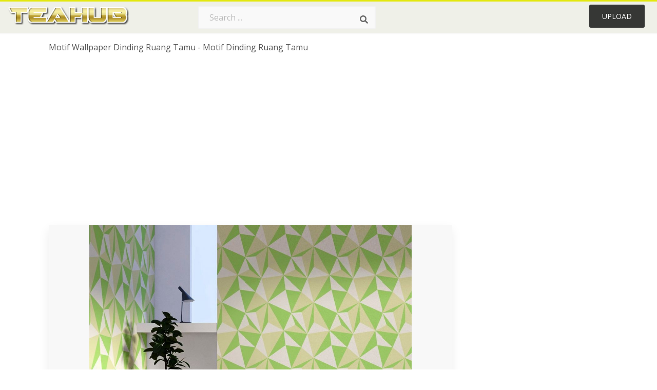

--- FILE ---
content_type: text/html;charset=utf-8
request_url: https://www.teahub.io/viewwp/ihmihwi_motif-wallpaper-dinding-ruang-tamu-motif-dinding-ruang/
body_size: 9377
content:






<!DOCTYPE html>
<html xmlns="//www.w3.org/1999/xhtml" lang="en"><head>
<meta name="viewport" content="width=device-width">
<meta name="viewport" content="initial-scale=1.0">
<meta name="robots" content="index,follow">


<title>Motif Wallpaper Dinding Ruang Tamu - Motif Dinding Ruang Tamu - 1024x854 Wallpaper - teahub.io</title>
<meta name="keywords" content="Motif Wallpaper Dinding Ruang Tamu - Motif Dinding Ruang Tamu, wallpaper, background picture, wallpaper download">
<meta name="description" content="Download Motif Wallpaper Dinding Ruang Tamu - Motif Dinding Ruang Tamu for desktop or mobile device. Make your device cooler and more beautiful." >


<meta property="og:locale" content="en_US">


<meta property="og:type" content="website" />
<meta property="og:url" content="https://www.teahub.io/viewwp/ihmihwi_motif-wallpaper-dinding-ruang-tamu-motif-dinding-ruang/" />
<meta property="og:title" content="Motif Wallpaper Dinding Ruang Tamu - Motif Dinding Ruang Tamu - 1024x854 Wallpaper - teahub.io" />
<meta property="og:description" content="Download Motif Wallpaper Dinding Ruang Tamu - Motif Dinding Ruang Tamu for desktop or mobile device. Make your device cooler and more beautiful." />
<meta property="og:image" content="https://www.teahub.io/photos/full/278-2781880_motif-wallpaper-dinding-ruang-tamu-motif-dinding-ruang.jpg">
<meta property="og:site_name" content="teahub.io" />
<meta name="twitter:card" content="photo">
<meta name="twitter:title" content="Motif Wallpaper Dinding Ruang Tamu - Motif Dinding Ruang Tamu - 1024x854 Wallpaper - teahub.io">
<meta name="twitter:image" content="https://www.teahub.io/photos/full/278-2781880_motif-wallpaper-dinding-ruang-tamu-motif-dinding-ruang.jpg">

 
<script async src="https://pagead2.googlesyndication.com/pagead/js/adsbygoogle.js"></script>
 
<link rel="stylesheet" type="text/css" href="/css/style.css?v=1.1">
<link rel="stylesheet" href="/css/all.min.css?v=2">
<link rel="stylesheet" href="/css/indexnew.css?v=2" />
<link rel="stylesheet" href="/css/page.css" />
<link rel="stylesheet" href="/css/style-content.css">
<link rel="stylesheet" href="/css/base-list.css" />

<style>
@media screen and (min-width:700px){form.search-form{     width: 30em; } }
.pilla {
    margin: 5px 5px -5px 5px;
    padding: 12px 10px!important;
    border-radius: 24px;
    border: 1px solid #ccc;
    line-height: 50px;
    height: 30px;
    text-transform: capitalize!important;
}
.breadcrumb a:hover{    background-color:#e9f6f8;color:#000;}
.colorlist a:hover{border: 1px solid #222!important;}
 
 

.pdt-img-border:hover .list-tree-btns {
    display: block;
}
.pdt-img-border:hover .pdt-img-gray{display:block}
.list-tree-btns {
    display: none;
    position: absolute;
    left: 0;
    top: 50%;
    margin-top: -45px;
    z-index: 9;
    width: 100%;
    height: 90px;
    color: #fff;
    text-align: center;
    z-index: 5;
}
.pdt-btn-link {
    display: block;
    margin-left: auto;
    margin-right: auto;
    background: #f78c0c;
    border-radius: 4px;
    text-align: center;
    width: 280px;
    padding: 10px 0;
    color: #fff;
}
.pdt-btn-i {
    display: inline-block;
    height: 25px;
    width: 25px;
    vertical-align: middle;
    display: inline-block;
    background: url(/images/icon-down.png) no-repeat;
    background-size: cover;
}
.pdt-btn-box {
    display: inline-block;
    vertical-align: middle;
    margin-left: 10px;
}
.pdt-img-gray {
    display: none;
    position: absolute;
    left: 0;
    top: 0;
    bottom: 0;
    right: 0;
    width: 100%;
    height: 100%;
    z-index: 2;
    background: rgba(0,0,0,.4);
}
div.right_sidebar div.home_categories {
  margin: 0 0 20px 0;
}
div.home_categories_sidebar a {
  float: none;
  margin: 0 0 13px 0;
  width: auto;
  height: 50px;
  font-size: 18px;
}

@media screen and (max-width: 900px){
	.right_sidebar {
	display:none;
}
}
@media screen and (max-width: 1008px){
button#responsive-menu-button {
 
    right: 6%!important;
 }
}

@media screen and (max-width: 1008px) {
button#responsive-menu-button {
     top: 12px!important;
 }
}
</style>
<link rel="stylesheet" href="/css/bootstrap.min.css" type="text/css">

  	
 
</head>

<body class="home page-template-default page page-id-5494 responsive-menu-slide-right">



	

 







<div class="header" id="topid" >
<a href="/" class="logo" >
<img src="/images/logo.png" width="240"   />
</a>
<form method="get" id="topsearchid" class="search-form" action="/search.html" style="margin-left:3px;" onsubmit="return search(this);">
<input aria-label="Search term" type="text" class="search-field" placeholder="Search ..." value="" name="k" />
<input aria-label="Search" type="submit" class="search-submit" value="&#xf002;" style="font-family:'Font Awesome 5 Free';font-weight: 900;" />
</form>
<style>i.new-posts {display: inline;}</style>
<ul id="menu-pj" class="headermenu2015" style="float:right;"> 
 
 
 
 
 <li id="menu-item-10522" class="menu_gold menu-item menu-item-type-post_type menu-item-object-page menu-item-10522">
<a rel="nofollow" href="/up/" class="modal_trigger_reg">Upload</a></li>
 


 
 
</ul>

<div class="cleaner"></div>
</div>

<script> 
function search(thisfrm){ var k = thisfrm.k.value; if (k == "") { return false; }
			k = k.replace(/(^\s*)|(\s*$)/g, "");
			k = k.toLowerCase().replace(/ /g, "-");
			if (k == "") { return false; }
			window.location = "https://www.teahub.io/searchw/"+k+"/";
			return false;
} 

function search2(thisfrm){ var k = thisfrm.k.value; if (k == "") { return false; }
			k = k.replace(/(^\s*)|(\s*$)/g, "");
 			k = k.replace("wallpaper", " ");
			k = k.replace("  ", "");
			k = k.toLowerCase().replace(/ /g, "-");
			if (k == "") { return false; }
			window.location = "https://www.teahub.io/searchw/"+k+"/";
			return false;
} 

</script>
 


<div class="container">
<div class="sticky_wrap">
<div class="content">
<article style="line-height:3.2;">
<span style="margin: 6px 0 6px;">
Motif Wallpaper Dinding Ruang Tamu - Motif Dinding Ruang Tamu
</span>



<div style="margin:20px 0 20px">

<ins class="adsbygoogle"
     style="display:block"
     data-ad-client="ca-pub-3317875339271875"
     data-ad-slot="1999647039"
     data-ad-format="auto"
     data-full-width-responsive="true"></ins>
<script>
     (adsbygoogle = window.adsbygoogle || []).push({});
</script>


</div>







<div class="schema"  >
<div class="img_wrap ">




<picture class=" pdt-img-border">
 

<a rel="nofollow" class="pdt-img-gray" href="javascript:void(0)" style="cursor:default;"></a>

<img itemprop="contentUrl" class="image  " style="max-width:80%;max-height:800px;" src="https://www.teahub.io/photos/full/278-2781880_motif-wallpaper-dinding-ruang-tamu-motif-dinding-ruang.jpg"  alt="Motif Wallpaper Dinding Ruang Tamu - Motif Dinding Ruang Tamu - HD Wallpaper " style="max-height:500px;" title="Motif Wallpaper Dinding Ruang Tamu - Motif Dinding Ruang Tamu - HD Wallpaper" scale="0">
 

<div class="list-tree-btns">
            <!--a rel="nofollow" href="#gal_motif-wallpaper-dinding-ruang-tamu-motif-dinding-ruang-tamu_ihmihwi_2781880..jpg" class="pdt-btn-link  " title="Motif Wallpaper Dinding Ruang Tamu - Motif Dinding Ruang Tamu, Free Download">
                <i class="pdt-btn-i"></i>
                <div class="pdt-btn-box"><p class="pdt-btn-title" style="margin-bottom:0px!important;color:#fff;">114 KB</p>
                </div>
            </a-->

</div>



</picture>


</div>

<!--div>
<a class="button" style="border-radius: 3px; margin-top:15px;margin-bottom:10px;color:white" rel="nofollow" href="/downpng/ihmihwi_motif-wallpaper-dinding-ruang-tamu-motif-dinding-ruang/" ><i class="fas fa-download "></i>&nbsp; Free Download </a>
</div-->





<div class="title_wrap">
<div class="single_title" style="margin-left:20px;">
<h2>  / 30 views</h2>
</div>
<div class="single_author">

<a rel="nofollow" class="donation" target="_blank" href="/conus/"> &nbsp; Send Message</a>
<a rel="nofollow" class="donation" target="_blank" href="/dmcatous/"> &nbsp; Copyright complaint</a>

<div class="cleaner"></div>
</div>
</div>
<div class="download_section_wrap">

<div style="margin:10px 0 10px">


<ins class="adsbygoogle"
     style="display:block"
     data-ad-client="ca-pub-3317875339271875"
     data-ad-slot="1999647039"
     data-ad-format="auto"
     data-full-width-responsive="true"></ins>
<script>
     (adsbygoogle = window.adsbygoogle || []).push({});
</script>


</div>

<div class="addthis_inline_share_toolbox"></div>

<div>

<a class="button  " style="border-radius: 3px; margin-top:15px;margin-bottom:10px;color:white;background: linear-gradient(135deg,#e1e3de 0%,#d1d1d1 100%);" rel="nofollow" href="/down/ihmihwi_motif-wallpaper-dinding-ruang-tamu-motif-dinding-ruang/" ><i class="fas fa-download "></i>&nbsp; Free Download </a>

</div>


<div class="cleaner"></div>
</div>

<div class="tags_single">
<span itemprop="description">

          


 


</span>
<div class="cleaner"></div>
</div>
</div>
</article>

 

</div>
<div class="sidebar_wrap" style="position: static; width: 350px; display: block; vertical-align: baseline; float: right;">

<div class="right_sidebar">
    

<div  style="max-width: 450px; width: 100%;  margin-bottom: 20px;  float: left;">


     




<!--a class="button    " style="border-radius: 3px; margin-top:15px;margin-bottom:10px;" rel="nofollow" href="#gal_motif-wallpaper-dinding-ruang-tamu-motif-dinding-ruang-tamu_ihmihwi_2781880..jpg"><i class="fas fa-download "></i>&nbsp; Free Download </a-->


<!--div>
<a class="button  " style="border-radius: 3px; margin-top:15px;margin-bottom:10px;color:white" rel="nofollow" href="/down/ihmihwi_motif-wallpaper-dinding-ruang-tamu-motif-dinding-ruang/" ><i class="fas fa-download "></i>&nbsp; Download Free </a>
</div-->




</div>

 <div class="single_promotion">
<p class="advertisement" style="    font-size: 13px;"><b>File Size: </b>114 KB</p>
<p class="advertisement"><b>Image Size: </b>1024x854</p>
<p class="advertisement"><b>Image License:</b> Personal Use Only</p>
<p class="advertisement"><b>Downloads:</b> 7</p>
</div>


<div class="section">


<ins class="adsbygoogle"
     style="display:block"
     data-ad-client="ca-pub-3317875339271875"
     data-ad-slot="1999647039"
     data-ad-format="auto"
     data-full-width-responsive="true"></ins>
<script>
     (adsbygoogle = window.adsbygoogle || []).push({});
</script>


</div>

<div class="section">
	<span class="title">Popular Searches</span>
	<span class="color_line"></span>
</div>



 


  
<div class="home_categories home_categories_sidebar">








<a href="https://www.teahub.io/searchw/dinding/" title="dinding"  style="text-transform:capitalize;background:  center center rgb(236 236 236);">
<span>dinding</span></a>










<a href="https://www.teahub.io/searchw/dinding-3d/" title="dinding 3d"  style="text-transform:capitalize;background:  center center rgb(236 236 236);">
<span>dinding 3d</span></a>






 
</div>


  
<div class="section mobile_off"></div>
</div>



 <!-- ads -->




</div>
<div class="cleaner"></div>
</div>
</div>




 
 		<div class="contentlist clearfix">
	 
			<section class="clearfix  "> 
			<div style="text-transform:capitalize;font-size:22px;">
			Similar With wallpaper dinding motif pemandangan alam
			</div>




<div style="max-width:100%;margin:0 auto; ">
<div id="flex_grid" class="flex_grid credits search_results"  style="display:block!important;" >
	<div class="row padding vertical-top">
 		</div>





<div class="item" data-w="288" data-h="240" >
		<a class="click_pop1" href="https://www.teahub.io/viewwp/hTbooJ_motif-wallpaper-ruang-tamu-motif-wallpaper-dinding-ruang/">

<!--
<a class="click_pop"  onclick="javascript:void(0)" data-resolution="1000x900" data-size="291 KB" data-url="https://www.teahub.io/viewwp/hTbooJ_motif-wallpaper-ruang-tamu-motif-wallpaper-dinding-ruang/">
-->

		<img  src="/images/bg.png" class="lazy" data-original="https://swall.teahub.io/photos/small/43-437636_motif-wallpaper-ruang-tamu-motif-wallpaper-dinding-ruang.jpg"  title="Motif Wallpaper Ruang Tamu - Motif Wallpaper Dinding Ruang Tamu  - HD Wallpaper" alt="Motif Wallpaper Ruang Tamu - Motif Wallpaper Dinding Ruang Tamu  - HD Wallpaper">
	</a>
	<div>
	<div class="counts hide-xs hide-sm ">
		<em    class="ajax" style="color:#fff!important;"><i class="iconluo icon_download" style="pointer-events: none;"></i> 1</em>

		<em    class="ajax" style="color:#fff!important;"><i class="iconluo icon_favorite" style="pointer-events: none;"></i> 10</em>

</div>
		<span  ><a style="color:#fff!important; " href="https://www.teahub.io/viewwp/hTbooJ_motif-wallpaper-ruang-tamu-motif-wallpaper-dinding-ruang/">1000x900</a></span>
	</div>
</div>
	

<div class="item" data-w="260" data-h="240" >
		<a class="click_pop1" href="https://www.teahub.io/viewwp/xThimo_wallpaper-dinding-murah-ruang-tamu-kamar-kotak-3d/">

<!--
<a class="click_pop"  onclick="javascript:void(0)" data-resolution="1000x1000" data-size="152 KB" data-url="https://www.teahub.io/viewwp/xThimo_wallpaper-dinding-murah-ruang-tamu-kamar-kotak-3d/">
-->

		<img  src="/images/bg.png" class="lazy" data-original="https://swall.teahub.io/photos/small/136-1364232_wallpaper-dinding-murah-ruang-tamu-kamar-kotak-3d.jpg"  title="Wallpaper Dinding Murah Ruang Tamu Kamar Kotak 3d Biru - 3d Motif Kotak Biru  - HD Wallpaper" alt="Wallpaper Dinding Murah Ruang Tamu Kamar Kotak 3d Biru - 3d Motif Kotak Biru  - HD Wallpaper">
	</a>
	<div>
	<div class="counts hide-xs hide-sm ">
		<em    class="ajax" style="color:#fff!important;"><i class="iconluo icon_download" style="pointer-events: none;"></i> 0</em>

		<em    class="ajax" style="color:#fff!important;"><i class="iconluo icon_favorite" style="pointer-events: none;"></i> 0</em>

</div>
		<span  ><a style="color:#fff!important; " href="https://www.teahub.io/viewwp/xThimo_wallpaper-dinding-murah-ruang-tamu-kamar-kotak-3d/">1000x1000</a></span>
	</div>
</div>
	

<div class="item" data-w="311" data-h="240" >
		<a class="click_pop1" href="https://www.teahub.io/viewwp/ihmihwi_motif-wallpaper-dinding-ruang-tamu-motif-dinding-ruang/">

<!--
<a class="click_pop"  onclick="javascript:void(0)" data-resolution="1024x854" data-size="114 KB" data-url="https://www.teahub.io/viewwp/ihmihwi_motif-wallpaper-dinding-ruang-tamu-motif-dinding-ruang/">
-->

		<img  src="/images/bg.png" class="lazy" data-original="https://swall.teahub.io/photos/small/278-2781880_motif-wallpaper-dinding-ruang-tamu-motif-dinding-ruang.jpg"  title="Motif Wallpaper Dinding Ruang Tamu - Motif Dinding Ruang Tamu  - HD Wallpaper" alt="Motif Wallpaper Dinding Ruang Tamu - Motif Dinding Ruang Tamu  - HD Wallpaper">
	</a>
	<div>
	<div class="counts hide-xs hide-sm ">
		<em    class="ajax" style="color:#fff!important;"><i class="iconluo icon_download" style="pointer-events: none;"></i> 1</em>

		<em    class="ajax" style="color:#fff!important;"><i class="iconluo icon_favorite" style="pointer-events: none;"></i> 7</em>

</div>
		<span  ><a style="color:#fff!important; " href="https://www.teahub.io/viewwp/ihmihwi_motif-wallpaper-dinding-ruang-tamu-motif-dinding-ruang/">1024x854</a></span>
	</div>
</div>
	

<div class="item" data-w="375" data-h="240" >
		<a class="click_pop1" href="https://www.teahub.io/viewwp/hTobwT_wallpaper-dinding-murah-ruang-tamu-kamar-salur-hijau/">

<!--
<a class="click_pop"  onclick="javascript:void(0)" data-resolution="1000x692" data-size="100 KB" data-url="https://www.teahub.io/viewwp/hTobwT_wallpaper-dinding-murah-ruang-tamu-kamar-salur-hijau/">
-->

		<img  src="/images/bg.png" class="lazy" data-original="https://swall.teahub.io/photos/small/44-440068_wallpaper-dinding-murah-ruang-tamu-kamar-salur-hijau.jpg"  title="Wallpaper Dinding Murah Ruang Tamu Kamar Salur Hijau - Motif Wallpaper Sticker Dinding  - HD Wallpaper" alt="Wallpaper Dinding Murah Ruang Tamu Kamar Salur Hijau - Motif Wallpaper Sticker Dinding  - HD Wallpaper">
	</a>
	<div>
	<div class="counts hide-xs hide-sm ">
		<em    class="ajax" style="color:#fff!important;"><i class="iconluo icon_download" style="pointer-events: none;"></i> 0</em>

		<em    class="ajax" style="color:#fff!important;"><i class="iconluo icon_favorite" style="pointer-events: none;"></i> 0</em>

</div>
		<span  ><a style="color:#fff!important; " href="https://www.teahub.io/viewwp/hTobwT_wallpaper-dinding-murah-ruang-tamu-kamar-salur-hijau/">1000x692</a></span>
	</div>
</div>
	

<div class="item" data-w="260" data-h="240" >
		<a class="click_pop1" href="https://www.teahub.io/viewwp/oTmwJi_motif-wallpaper-dinding-ruang-tamu/">

<!--
<a class="click_pop"  onclick="javascript:void(0)" data-resolution="700x700" data-size="744 KB" data-url="https://www.teahub.io/viewwp/oTmwJi_motif-wallpaper-dinding-ruang-tamu/">
-->

		<img  src="/images/bg.png" class="lazy" data-original="https://swall.teahub.io/photos/small/114-1140133_motif-wallpaper-dinding-ruang-tamu.jpg"  title="Motif Wallpaper Dinding Ruang Tamu  - HD Wallpaper" alt="Motif Wallpaper Dinding Ruang Tamu  - HD Wallpaper">
	</a>
	<div>
	<div class="counts hide-xs hide-sm ">
		<em    class="ajax" style="color:#fff!important;"><i class="iconluo icon_download" style="pointer-events: none;"></i> 1</em>

		<em    class="ajax" style="color:#fff!important;"><i class="iconluo icon_favorite" style="pointer-events: none;"></i> 9</em>

</div>
		<span  ><a style="color:#fff!important; " href="https://www.teahub.io/viewwp/oTmwJi_motif-wallpaper-dinding-ruang-tamu/">700x700</a></span>
	</div>
</div>
	

<div class="item" data-w="260" data-h="240" >
		<a class="click_pop1" href="https://www.teahub.io/viewwp/iiowwoT_motif-wallpaper-dinding-ruang-tamu/">

<!--
<a class="click_pop"  onclick="javascript:void(0)" data-resolution="800x800" data-size="205 KB" data-url="https://www.teahub.io/viewwp/iiowwoT_motif-wallpaper-dinding-ruang-tamu/">
-->

		<img  src="/images/bg.png" class="lazy" data-original="https://swall.teahub.io/photos/small/247-2477354_motif-wallpaper-dinding-ruang-tamu.jpg"  title="Motif Wallpaper Dinding Ruang Tamu  - HD Wallpaper" alt="Motif Wallpaper Dinding Ruang Tamu  - HD Wallpaper">
	</a>
	<div>
	<div class="counts hide-xs hide-sm ">
		<em    class="ajax" style="color:#fff!important;"><i class="iconluo icon_download" style="pointer-events: none;"></i> 0</em>

		<em    class="ajax" style="color:#fff!important;"><i class="iconluo icon_favorite" style="pointer-events: none;"></i> 0</em>

</div>
		<span  ><a style="color:#fff!important; " href="https://www.teahub.io/viewwp/iiowwoT_motif-wallpaper-dinding-ruang-tamu/">800x800</a></span>
	</div>
</div>
	

<div class="item" data-w="325" data-h="240" >
		<a class="click_pop1" href="https://www.teahub.io/viewwp/xTThwh_104-wallpaper-dinding-ruang-tamu-pemandangan-wallpaper-contoh/">

<!--
<a class="click_pop"  onclick="javascript:void(0)" data-resolution="1000x800" data-size="601 KB" data-url="https://www.teahub.io/viewwp/xTThwh_104-wallpaper-dinding-ruang-tamu-pemandangan-wallpaper-contoh/">
-->

		<img  src="/images/bg.png" class="lazy" data-original="https://swall.teahub.io/photos/small/136-1366674_104-wallpaper-dinding-ruang-tamu-pemandangan-wallpaper-contoh.jpg"  title="104 Wallpaper Dinding Ruang Tamu Pemandangan Wallpaper - Contoh Wallpaper Motif Bulat  - HD Wallpaper" alt="104 Wallpaper Dinding Ruang Tamu Pemandangan Wallpaper - Contoh Wallpaper Motif Bulat  - HD Wallpaper">
	</a>
	<div>
	<div class="counts hide-xs hide-sm ">
		<em    class="ajax" style="color:#fff!important;"><i class="iconluo icon_download" style="pointer-events: none;"></i> 1</em>

		<em    class="ajax" style="color:#fff!important;"><i class="iconluo icon_favorite" style="pointer-events: none;"></i> 14</em>

</div>
		<span  ><a style="color:#fff!important; " href="https://www.teahub.io/viewwp/xTThwh_104-wallpaper-dinding-ruang-tamu-pemandangan-wallpaper-contoh/">1000x800</a></span>
	</div>
</div>
	

<div class="item" data-w="279" data-h="240" >
		<a class="click_pop1" href="https://www.teahub.io/viewwp/xTTwoR_harga-wallpaper-dinding-ruang-tamu/">

<!--
<a class="click_pop"  onclick="javascript:void(0)" data-resolution="1600x1488" data-size="257 KB" data-url="https://www.teahub.io/viewwp/xTTwoR_harga-wallpaper-dinding-ruang-tamu/">
-->

		<img  src="/images/bg.png" class="lazy" data-original="https://swall.teahub.io/photos/small/136-1367857_harga-wallpaper-dinding-ruang-tamu.jpg"  title="Harga Wallpaper Dinding Ruang Tamu  - HD Wallpaper" alt="Harga Wallpaper Dinding Ruang Tamu  - HD Wallpaper">
	</a>
	<div>
	<div class="counts hide-xs hide-sm ">
		<em    class="ajax" style="color:#fff!important;"><i class="iconluo icon_download" style="pointer-events: none;"></i> 1</em>

		<em    class="ajax" style="color:#fff!important;"><i class="iconluo icon_favorite" style="pointer-events: none;"></i> 11</em>

</div>
		<span  ><a style="color:#fff!important; " href="https://www.teahub.io/viewwp/xTTwoR_harga-wallpaper-dinding-ruang-tamu/">1600x1488</a></span>
	</div>
</div>
	

<div class="item" data-w="462" data-h="240" >
		<a class="click_pop1" href="https://www.teahub.io/viewwp/obihRo_motif/">

<!--
<a class="click_pop"  onclick="javascript:void(0)" data-resolution="1920x1080" data-size="112 KB" data-url="https://www.teahub.io/viewwp/obihRo_motif/">
-->

		<img  src="/images/bg.png" class="lazy" data-original="https://swall.teahub.io/photos/small/114-1143054_motif.jpg"  title="Motif  - HD Wallpaper" alt="Motif  - HD Wallpaper">
	</a>
	<div>
	<div class="counts hide-xs hide-sm ">
		<em    class="ajax" style="color:#fff!important;"><i class="iconluo icon_download" style="pointer-events: none;"></i> 0</em>

		<em    class="ajax" style="color:#fff!important;"><i class="iconluo icon_favorite" style="pointer-events: none;"></i> 0</em>

</div>
		<span  ><a style="color:#fff!important; " href="https://www.teahub.io/viewwp/obihRo_motif/">1920x1080</a></span>
	</div>
</div>
	

<div class="item" data-w="346" data-h="240" >
		<a class="click_pop1" href="https://www.teahub.io/viewwp/ihmihxo_penempatan-tv-di-ruang-tamu/">

<!--
<a class="click_pop"  onclick="javascript:void(0)" data-resolution="1600x1200" data-size="298 KB" data-url="https://www.teahub.io/viewwp/ihmihxo_penempatan-tv-di-ruang-tamu/">
-->

		<img  src="/images/bg.png" class="lazy" data-original="https://swall.teahub.io/photos/small/278-2781831_penempatan-tv-di-ruang-tamu.jpg"  title="Penempatan Tv Di Ruang Tamu  - HD Wallpaper" alt="Penempatan Tv Di Ruang Tamu  - HD Wallpaper">
	</a>
	<div>
	<div class="counts hide-xs hide-sm ">
		<em    class="ajax" style="color:#fff!important;"><i class="iconluo icon_download" style="pointer-events: none;"></i> 0</em>

		<em    class="ajax" style="color:#fff!important;"><i class="iconluo icon_favorite" style="pointer-events: none;"></i> 0</em>

</div>
		<span  ><a style="color:#fff!important; " href="https://www.teahub.io/viewwp/ihmihxo_penempatan-tv-di-ruang-tamu/">1600x1200</a></span>
	</div>
</div>
	

<div class="item" data-w="208" data-h="240" >
		<a class="click_pop1" href="https://www.teahub.io/viewwp/hRRxih_70-motif-wallpaper-pilihan-untuk-dinding-ruang-tamu/">

<!--
<a class="click_pop"  onclick="javascript:void(0)" data-resolution="750x937" data-size="135 KB" data-url="https://www.teahub.io/viewwp/hRRxih_70-motif-wallpaper-pilihan-untuk-dinding-ruang-tamu/">
-->

		<img  src="/images/bg.png" class="lazy" data-original="https://swall.teahub.io/photos/small/36-364560_70-motif-wallpaper-pilihan-untuk-dinding-ruang-tamu.jpg"  title="70 Motif Wallpaper Pilihan Untuk Dinding Ruang Tamu - Ruang Tamu Shabby Minimalis  - HD Wallpaper" alt="70 Motif Wallpaper Pilihan Untuk Dinding Ruang Tamu - Ruang Tamu Shabby Minimalis  - HD Wallpaper">
	</a>
	<div>
	<div class="counts hide-xs hide-sm ">
		<em    class="ajax" style="color:#fff!important;"><i class="iconluo icon_download" style="pointer-events: none;"></i> 0</em>

		<em    class="ajax" style="color:#fff!important;"><i class="iconluo icon_favorite" style="pointer-events: none;"></i> 0</em>

</div>
		<span  ><a style="color:#fff!important; " href="https://www.teahub.io/viewwp/hRRxih_70-motif-wallpaper-pilihan-untuk-dinding-ruang-tamu/">750x937</a></span>
	</div>
</div>
	

<div class="item" data-w="189" data-h="240" >
		<a class="click_pop1" href="https://www.teahub.io/viewwp/hRiJJx_gambar-desain-wallpaper-dinding-ruang-tamu-minimalis-wallpaper/">

<!--
<a class="click_pop"  onclick="javascript:void(0)" data-resolution="600x824" data-size="93 KB" data-url="https://www.teahub.io/viewwp/hRiJJx_gambar-desain-wallpaper-dinding-ruang-tamu-minimalis-wallpaper/">
-->

		<img  src="/images/bg.png" class="lazy" data-original="https://swall.teahub.io/photos/small/36-366935_gambar-desain-wallpaper-dinding-ruang-tamu-minimalis-wallpaper.jpg"  title="Gambar Desain Wallpaper Dinding Ruang Tamu Minimalis - Wallpaper  - HD Wallpaper" alt="Gambar Desain Wallpaper Dinding Ruang Tamu Minimalis - Wallpaper  - HD Wallpaper">
	</a>
	<div>
	<div class="counts hide-xs hide-sm ">
		<em    class="ajax" style="color:#fff!important;"><i class="iconluo icon_download" style="pointer-events: none;"></i> 0</em>

		<em    class="ajax" style="color:#fff!important;"><i class="iconluo icon_favorite" style="pointer-events: none;"></i> 0</em>

</div>
		<span  ><a style="color:#fff!important; " href="https://www.teahub.io/viewwp/hRiJJx_gambar-desain-wallpaper-dinding-ruang-tamu-minimalis-wallpaper/">600x824</a></span>
	</div>
</div>
	

<div class="item" data-w="416" data-h="240" >
		<a class="click_pop1" href="https://www.teahub.io/viewwp/hRRohw_ide-desain-wallpaper-dinding-ruang-tamu-minimalis-motif/">

<!--
<a class="click_pop"  onclick="javascript:void(0)" data-resolution="960x600" data-size="108 KB" data-url="https://www.teahub.io/viewwp/hRRohw_ide-desain-wallpaper-dinding-ruang-tamu-minimalis-motif/">
-->

		<img  src="/images/bg.png" class="lazy" data-original="https://swall.teahub.io/photos/small/36-364420_ide-desain-wallpaper-dinding-ruang-tamu-minimalis-motif.jpg"  title="Ide Desain Wallpaper Dinding Ruang Tamu Minimalis Motif  - HD Wallpaper" alt="Ide Desain Wallpaper Dinding Ruang Tamu Minimalis Motif  - HD Wallpaper">
	</a>
	<div>
	<div class="counts hide-xs hide-sm ">
		<em    class="ajax" style="color:#fff!important;"><i class="iconluo icon_download" style="pointer-events: none;"></i> 2</em>

		<em    class="ajax" style="color:#fff!important;"><i class="iconluo icon_favorite" style="pointer-events: none;"></i> 10</em>

</div>
		<span  ><a style="color:#fff!important; " href="https://www.teahub.io/viewwp/hRRohw_ide-desain-wallpaper-dinding-ruang-tamu-minimalis-motif/">960x600</a></span>
	</div>
</div>
	

<div class="item" data-w="260" data-h="240" >
		<a class="click_pop1" href="https://www.teahub.io/viewwp/hRibwx_wallpaper-dinding-kamar-ruang-tamu-minimalis-elegant-custom/">

<!--
<a class="click_pop"  onclick="javascript:void(0)" data-resolution="1000x1000" data-size="257 KB" data-url="https://www.teahub.io/viewwp/hRibwx_wallpaper-dinding-kamar-ruang-tamu-minimalis-elegant-custom/">
-->

		<img  src="/images/bg.png" class="lazy" data-original="https://swall.teahub.io/photos/small/36-366254_wallpaper-dinding-kamar-ruang-tamu-minimalis-elegant-custom.jpg"  title="Wallpaper Dinding Kamar Ruang Tamu Minimalis Elegant - Custom Made  - HD Wallpaper" alt="Wallpaper Dinding Kamar Ruang Tamu Minimalis Elegant - Custom Made  - HD Wallpaper">
	</a>
	<div>
	<div class="counts hide-xs hide-sm ">
		<em    class="ajax" style="color:#fff!important;"><i class="iconluo icon_download" style="pointer-events: none;"></i> 1</em>

		<em    class="ajax" style="color:#fff!important;"><i class="iconluo icon_favorite" style="pointer-events: none;"></i> 9</em>

</div>
		<span  ><a style="color:#fff!important; " href="https://www.teahub.io/viewwp/hRibwx_wallpaper-dinding-kamar-ruang-tamu-minimalis-elegant-custom/">1000x1000</a></span>
	</div>
</div>
	

<div class="item" data-w="346" data-h="240" >
		<a class="click_pop1" href="https://www.teahub.io/viewwp/xTimbi_indah-sekali-desain-wallpaper-dinding-ruang-tamu-minimalis/">

<!--
<a class="click_pop"  onclick="javascript:void(0)" data-resolution="800x600" data-size="176 KB" data-url="https://www.teahub.io/viewwp/xTimbi_indah-sekali-desain-wallpaper-dinding-ruang-tamu-minimalis/">
-->

		<img  src="/images/bg.png" class="lazy" data-original="https://swall.teahub.io/photos/small/136-1363750_indah-sekali-desain-wallpaper-dinding-ruang-tamu-minimalis.jpg"  title="Indah Sekali Desain Wallpaper Dinding Ruang Tamu Minimalis - Green Wallpaper For Walls Designs  - HD Wallpaper" alt="Indah Sekali Desain Wallpaper Dinding Ruang Tamu Minimalis - Green Wallpaper For Walls Designs  - HD Wallpaper">
	</a>
	<div>
	<div class="counts hide-xs hide-sm ">
		<em    class="ajax" style="color:#fff!important;"><i class="iconluo icon_download" style="pointer-events: none;"></i> 0</em>

		<em    class="ajax" style="color:#fff!important;"><i class="iconluo icon_favorite" style="pointer-events: none;"></i> 0</em>

</div>
		<span  ><a style="color:#fff!important; " href="https://www.teahub.io/viewwp/xTimbi_indah-sekali-desain-wallpaper-dinding-ruang-tamu-minimalis/">800x600</a></span>
	</div>
</div>
	

<div class="item" data-w="261" data-h="240" >
		<a class="click_pop1" href="https://www.teahub.io/viewwp/iiwbRmi_berbagai-motif-wallpaper-dinding-dinding-minimalis-ruang-tamu/">

<!--
<a class="click_pop"  onclick="javascript:void(0)" data-resolution="1000x993" data-size="213 KB" data-url="https://www.teahub.io/viewwp/iiwbRmi_berbagai-motif-wallpaper-dinding-dinding-minimalis-ruang-tamu/">
-->

		<img  src="/images/bg.png" class="lazy" data-original="https://swall.teahub.io/photos/small/253-2533024_berbagai-motif-wallpaper-dinding-dinding-minimalis-ruang-tamu.jpg"  title="Berbagai Motif Wallpaper Dinding - Dinding Minimalis Ruang Tamu 2020  - HD Wallpaper" alt="Berbagai Motif Wallpaper Dinding - Dinding Minimalis Ruang Tamu 2020  - HD Wallpaper">
	</a>
	<div>
	<div class="counts hide-xs hide-sm ">
		<em    class="ajax" style="color:#fff!important;"><i class="iconluo icon_download" style="pointer-events: none;"></i> 4</em>

		<em    class="ajax" style="color:#fff!important;"><i class="iconluo icon_favorite" style="pointer-events: none;"></i> 13</em>

</div>
		<span  ><a style="color:#fff!important; " href="https://www.teahub.io/viewwp/iiwbRmi_berbagai-motif-wallpaper-dinding-dinding-minimalis-ruang-tamu/">1000x993</a></span>
	</div>
</div>
	

<div class="item" data-w="260" data-h="240" >
		<a class="click_pop1" href="https://www.teahub.io/viewwp/oTmxJi_dinding-ruang-tamu-besar/">

<!--
<a class="click_pop"  onclick="javascript:void(0)" data-resolution="950x950" data-size="174 KB" data-url="https://www.teahub.io/viewwp/oTmxJi_dinding-ruang-tamu-besar/">
-->

		<img  src="/images/bg.png" class="lazy" data-original="https://swall.teahub.io/photos/small/113-1139709_dinding-ruang-tamu-besar.jpg"  title="Dinding Ruang Tamu Besar  - HD Wallpaper" alt="Dinding Ruang Tamu Besar  - HD Wallpaper">
	</a>
	<div>
	<div class="counts hide-xs hide-sm ">
		<em    class="ajax" style="color:#fff!important;"><i class="iconluo icon_download" style="pointer-events: none;"></i> 1</em>

		<em    class="ajax" style="color:#fff!important;"><i class="iconluo icon_favorite" style="pointer-events: none;"></i> 4</em>

</div>
		<span  ><a style="color:#fff!important; " href="https://www.teahub.io/viewwp/oTmxJi_dinding-ruang-tamu-besar/">950x950</a></span>
	</div>
</div>
	

<div class="item" data-w="374" data-h="240" >
		<a class="click_pop1" href="https://www.teahub.io/viewwp/hRiTJJ_wallpaper-dinding-rumah-minimalis-ruang-tamu-sticker-wallpaper/">

<!--
<a class="click_pop"  onclick="javascript:void(0)" data-resolution="950x659" data-size="219 KB" data-url="https://www.teahub.io/viewwp/hRiTJJ_wallpaper-dinding-rumah-minimalis-ruang-tamu-sticker-wallpaper/">
-->

		<img  src="/images/bg.png" class="lazy" data-original="https://swall.teahub.io/photos/small/36-366117_wallpaper-dinding-rumah-minimalis-ruang-tamu-sticker-wallpaper.jpg"  title="Wallpaper Dinding Rumah Minimalis Ruang Tamu - Sticker Wallpaper Dinding Batik  - HD Wallpaper" alt="Wallpaper Dinding Rumah Minimalis Ruang Tamu - Sticker Wallpaper Dinding Batik  - HD Wallpaper">
	</a>
	<div>
	<div class="counts hide-xs hide-sm ">
		<em    class="ajax" style="color:#fff!important;"><i class="iconluo icon_download" style="pointer-events: none;"></i> 3</em>

		<em    class="ajax" style="color:#fff!important;"><i class="iconluo icon_favorite" style="pointer-events: none;"></i> 14</em>

</div>
		<span  ><a style="color:#fff!important; " href="https://www.teahub.io/viewwp/hRiTJJ_wallpaper-dinding-rumah-minimalis-ruang-tamu-sticker-wallpaper/">950x659</a></span>
	</div>
</div>
	

<div class="item" data-w="260" data-h="240" >
		<a class="click_pop1" href="https://www.teahub.io/viewwp/obhxwo_grosir-wallpaper-dinding-murah-wallpaper-kamar-tidur-dapur/">

<!--
<a class="click_pop"  onclick="javascript:void(0)" data-resolution="1000x1000" data-size="202 KB" data-url="https://www.teahub.io/viewwp/obhxwo_grosir-wallpaper-dinding-murah-wallpaper-kamar-tidur-dapur/">
-->

		<img  src="/images/bg.png" class="lazy" data-original="https://swall.teahub.io/photos/small/114-1146045_grosir-wallpaper-dinding-murah-wallpaper-kamar-tidur-dapur.jpg"  title="Grosir Wallpaper Dinding Murah Wallpaper Kamar Tidur - Dapur Minimalis Motif Wallpaper Dinding Dapur  - HD Wallpaper" alt="Grosir Wallpaper Dinding Murah Wallpaper Kamar Tidur - Dapur Minimalis Motif Wallpaper Dinding Dapur  - HD Wallpaper">
	</a>
	<div>
	<div class="counts hide-xs hide-sm ">
		<em    class="ajax" style="color:#fff!important;"><i class="iconluo icon_download" style="pointer-events: none;"></i> 0</em>

		<em    class="ajax" style="color:#fff!important;"><i class="iconluo icon_favorite" style="pointer-events: none;"></i> 0</em>

</div>
		<span  ><a style="color:#fff!important; " href="https://www.teahub.io/viewwp/obhxwo_grosir-wallpaper-dinding-murah-wallpaper-kamar-tidur-dapur/">1000x1000</a></span>
	</div>
</div>
	

<div class="item" data-w="416" data-h="240" >
		<a class="click_pop1" href="https://www.teahub.io/viewwp/hTohoT_ide-desain-wallpaper-dinding-ruang-tamu-minimalis-motif/">

<!--
<a class="click_pop"  onclick="javascript:void(0)" data-resolution="960x600" data-size="125 KB" data-url="https://www.teahub.io/viewwp/hTohoT_ide-desain-wallpaper-dinding-ruang-tamu-minimalis-motif/">
-->

		<img  src="/images/bg.png" class="lazy" data-original="https://swall.teahub.io/photos/small/43-439478_ide-desain-wallpaper-dinding-ruang-tamu-minimalis-motif.jpg"  title="Ide Desain Wallpaper Dinding Ruang Tamu Minimalis Motif - Home And Interior Design  - HD Wallpaper" alt="Ide Desain Wallpaper Dinding Ruang Tamu Minimalis Motif - Home And Interior Design  - HD Wallpaper">
	</a>
	<div>
	<div class="counts hide-xs hide-sm ">
		<em    class="ajax" style="color:#fff!important;"><i class="iconluo icon_download" style="pointer-events: none;"></i> 3</em>

		<em    class="ajax" style="color:#fff!important;"><i class="iconluo icon_favorite" style="pointer-events: none;"></i> 12</em>

</div>
		<span  ><a style="color:#fff!important; " href="https://www.teahub.io/viewwp/hTohoT_ide-desain-wallpaper-dinding-ruang-tamu-minimalis-motif/">960x600</a></span>
	</div>
</div>
	

<div class="item" data-w="173" data-h="240" >
		<a class="click_pop1" href="https://www.teahub.io/viewwp/hTobTo_brilian-ide-desain-wallpaper-dinding-ruang-tamu-minimalis/">

<!--
<a class="click_pop"  onclick="javascript:void(0)" data-resolution="600x900" data-size="97 KB" data-url="https://www.teahub.io/viewwp/hTobTo_brilian-ide-desain-wallpaper-dinding-ruang-tamu-minimalis/">
-->

		<img  src="/images/bg.png" class="lazy" data-original="https://swall.teahub.io/photos/small/43-439950_brilian-ide-desain-wallpaper-dinding-ruang-tamu-minimalis.jpg"  title="Brilian Ide Desain Wallpaper Dinding Ruang Tamu Minimalis - Feature Walls Ideas In Living Rooms  - HD Wallpaper" alt="Brilian Ide Desain Wallpaper Dinding Ruang Tamu Minimalis - Feature Walls Ideas In Living Rooms  - HD Wallpaper">
	</a>
	<div>
	<div class="counts hide-xs hide-sm ">
		<em    class="ajax" style="color:#fff!important;"><i class="iconluo icon_download" style="pointer-events: none;"></i> 1</em>

		<em    class="ajax" style="color:#fff!important;"><i class="iconluo icon_favorite" style="pointer-events: none;"></i> 6</em>

</div>
		<span  ><a style="color:#fff!important; " href="https://www.teahub.io/viewwp/hTobTo_brilian-ide-desain-wallpaper-dinding-ruang-tamu-minimalis/">600x900</a></span>
	</div>
</div>
	

<div class="item" data-w="251" data-h="240" >
		<a class="click_pop1" href="https://www.teahub.io/viewwp/hRimoh_dekorasi-ruang-tamu-tanpa-sofa-bermanfaat-nonwoven-wall/">

<!--
<a class="click_pop"  onclick="javascript:void(0)" data-resolution="846x873" data-size="150 KB" data-url="https://www.teahub.io/viewwp/hRimoh_dekorasi-ruang-tamu-tanpa-sofa-bermanfaat-nonwoven-wall/">
-->

		<img  src="/images/bg.png" class="lazy" data-original="https://swall.teahub.io/photos/small/36-367263_dekorasi-ruang-tamu-tanpa-sofa-bermanfaat-nonwoven-wall.jpg"  title="Dekorasi Ruang Tamu Tanpa Sofa Bermanfaat Ánonwoven - Wall Coverings Ideas  - HD Wallpaper" alt="Dekorasi Ruang Tamu Tanpa Sofa Bermanfaat Ánonwoven - Wall Coverings Ideas  - HD Wallpaper">
	</a>
	<div>
	<div class="counts hide-xs hide-sm ">
		<em    class="ajax" style="color:#fff!important;"><i class="iconluo icon_download" style="pointer-events: none;"></i> 4</em>

		<em    class="ajax" style="color:#fff!important;"><i class="iconluo icon_favorite" style="pointer-events: none;"></i> 15</em>

</div>
		<span  ><a style="color:#fff!important; " href="https://www.teahub.io/viewwp/hRimoh_dekorasi-ruang-tamu-tanpa-sofa-bermanfaat-nonwoven-wall/">846x873</a></span>
	</div>
</div>
	

<div class="item" data-w="226" data-h="240" >
		<a class="click_pop1" href="https://www.teahub.io/viewwp/xTTwxT_motif-14-wallpaper-walpaper-wall-paper-tembok-dinding/">

<!--
<a class="click_pop"  onclick="javascript:void(0)" data-resolution="1000x1150" data-size="122 KB" data-url="https://www.teahub.io/viewwp/xTTwxT_motif-14-wallpaper-walpaper-wall-paper-tembok-dinding/">
-->

		<img  src="/images/bg.png" class="lazy" data-original="https://swall.teahub.io/photos/small/136-1367939_motif-14-wallpaper-walpaper-wall-paper-tembok-dinding.jpg"  title="Motif 14 Wallpaper Walpaper Wall Paper Tembok Dinding - Wall Stiker Gh087  - HD Wallpaper" alt="Motif 14 Wallpaper Walpaper Wall Paper Tembok Dinding - Wall Stiker Gh087  - HD Wallpaper">
	</a>
	<div>
	<div class="counts hide-xs hide-sm ">
		<em    class="ajax" style="color:#fff!important;"><i class="iconluo icon_download" style="pointer-events: none;"></i> 0</em>

		<em    class="ajax" style="color:#fff!important;"><i class="iconluo icon_favorite" style="pointer-events: none;"></i> 0</em>

</div>
		<span  ><a style="color:#fff!important; " href="https://www.teahub.io/viewwp/xTTwxT_motif-14-wallpaper-walpaper-wall-paper-tembok-dinding/">1000x1150</a></span>
	</div>
</div>
	

<div class="item" data-w="308" data-h="240" >
		<a class="click_pop1" href="https://www.teahub.io/viewwp/xTTixi_wallpaper-dinding-ruang-tamu-cantik-motif-bunga-warna/">

<!--
<a class="click_pop"  onclick="javascript:void(0)" data-resolution="965x812" data-size="150 KB" data-url="https://www.teahub.io/viewwp/xTTixi_wallpaper-dinding-ruang-tamu-cantik-motif-bunga-warna/">
-->

		<img  src="/images/bg.png" class="lazy" data-original="https://swall.teahub.io/photos/small/136-1366402_wallpaper-dinding-ruang-tamu-cantik-motif-bunga-warna.jpg"  title="Wallpaper Dinding Ruang Tamu Cantik Motif Bunga Warna - 电视 背景 墙 效果 图  - HD Wallpaper" alt="Wallpaper Dinding Ruang Tamu Cantik Motif Bunga Warna - 电视 背景 墙 效果 图  - HD Wallpaper">
	</a>
	<div>
	<div class="counts hide-xs hide-sm ">
		<em    class="ajax" style="color:#fff!important;"><i class="iconluo icon_download" style="pointer-events: none;"></i> 0</em>

		<em    class="ajax" style="color:#fff!important;"><i class="iconluo icon_favorite" style="pointer-events: none;"></i> 0</em>

</div>
		<span  ><a style="color:#fff!important; " href="https://www.teahub.io/viewwp/xTTixi_wallpaper-dinding-ruang-tamu-cantik-motif-bunga-warna/">965x812</a></span>
	</div>
</div>
	

<div class="item" data-w="346" data-h="240" >
		<a class="click_pop1" href="https://www.teahub.io/viewwp/ihxoJoT_jasa-lukis-dinding-ruang-tamu-ruang-makan-ruang/">

<!--
<a class="click_pop"  onclick="javascript:void(0)" data-resolution="800x600" data-size="47 KB" data-url="https://www.teahub.io/viewwp/ihxoJoT_jasa-lukis-dinding-ruang-tamu-ruang-makan-ruang/">
-->

		<img  src="/images/bg.png" class="lazy" data-original="https://swall.teahub.io/photos/small/272-2724052_jasa-lukis-dinding-ruang-tamu-ruang-makan-ruang.jpg"  title="Jasa Lukis Dinding Ruang Tamu, Ruang Makan, Ruang Keluarga - Cat Motif Serat Kayu  - HD Wallpaper" alt="Jasa Lukis Dinding Ruang Tamu, Ruang Makan, Ruang Keluarga - Cat Motif Serat Kayu  - HD Wallpaper">
	</a>
	<div>
	<div class="counts hide-xs hide-sm ">
		<em    class="ajax" style="color:#fff!important;"><i class="iconluo icon_download" style="pointer-events: none;"></i> 0</em>

		<em    class="ajax" style="color:#fff!important;"><i class="iconluo icon_favorite" style="pointer-events: none;"></i> 0</em>

</div>
		<span  ><a style="color:#fff!important; " href="https://www.teahub.io/viewwp/ihxoJoT_jasa-lukis-dinding-ruang-tamu-ruang-makan-ruang/">800x600</a></span>
	</div>
</div>
	

<div class="item" data-w="260" data-h="240" >
		<a class="click_pop1" href="https://www.teahub.io/viewwp/xThwoR_70-motif-wallpaper-pilihan-untuk-dinding-ruang-tamu/">

<!--
<a class="click_pop"  onclick="javascript:void(0)" data-resolution="800x800" data-size="278 KB" data-url="https://www.teahub.io/viewwp/xThwoR_70-motif-wallpaper-pilihan-untuk-dinding-ruang-tamu/">
-->

		<img  src="/images/bg.png" class="lazy" data-original="https://swall.teahub.io/photos/small/136-1365645_70-motif-wallpaper-pilihan-untuk-dinding-ruang-tamu.jpg"  title="70 Motif Wallpaper Pilihan Untuk Dinding Ruang Tamu - Wall Mural Painting  - HD Wallpaper" alt="70 Motif Wallpaper Pilihan Untuk Dinding Ruang Tamu - Wall Mural Painting  - HD Wallpaper">
	</a>
	<div>
	<div class="counts hide-xs hide-sm ">
		<em    class="ajax" style="color:#fff!important;"><i class="iconluo icon_download" style="pointer-events: none;"></i> 1</em>

		<em    class="ajax" style="color:#fff!important;"><i class="iconluo icon_favorite" style="pointer-events: none;"></i> 7</em>

</div>
		<span  ><a style="color:#fff!important; " href="https://www.teahub.io/viewwp/xThwoR_70-motif-wallpaper-pilihan-untuk-dinding-ruang-tamu/">800x800</a></span>
	</div>
</div>
	

<div class="item" data-w="390" data-h="240" >
		<a class="click_pop1" href="https://www.teahub.io/viewwp/hTbwwi_dekorasi-dinding-ruang-tamu/">

<!--
<a class="click_pop"  onclick="javascript:void(0)" data-resolution="1080x720" data-size="270 KB" data-url="https://www.teahub.io/viewwp/hTbwwi_dekorasi-dinding-ruang-tamu/">
-->

		<img  src="/images/bg.png" class="lazy" data-original="https://swall.teahub.io/photos/small/43-438600_dekorasi-dinding-ruang-tamu.jpg"  title="Dekorasi Dinding Ruang Tamu  - HD Wallpaper" alt="Dekorasi Dinding Ruang Tamu  - HD Wallpaper">
	</a>
	<div>
	<div class="counts hide-xs hide-sm ">
		<em    class="ajax" style="color:#fff!important;"><i class="iconluo icon_download" style="pointer-events: none;"></i> 0</em>

		<em    class="ajax" style="color:#fff!important;"><i class="iconluo icon_favorite" style="pointer-events: none;"></i> 0</em>

</div>
		<span  ><a style="color:#fff!important; " href="https://www.teahub.io/viewwp/hTbwwi_dekorasi-dinding-ruang-tamu/">1080x720</a></span>
	</div>
</div>
	

<div class="item" data-w="346" data-h="240" >
		<a class="click_pop1" href="https://www.teahub.io/viewwp/hTbiJR_dinding-ruang-tamu-keren/">

<!--
<a class="click_pop"  onclick="javascript:void(0)" data-resolution="1600x1200" data-size="488 KB" data-url="https://www.teahub.io/viewwp/hTbiJR_dinding-ruang-tamu-keren/">
-->

		<img  src="/images/bg.png" class="lazy" data-original="https://swall.teahub.io/photos/small/43-436491_dinding-ruang-tamu-keren.jpg"  title="Dinding Ruang Tamu Keren  - HD Wallpaper" alt="Dinding Ruang Tamu Keren  - HD Wallpaper">
	</a>
	<div>
	<div class="counts hide-xs hide-sm ">
		<em    class="ajax" style="color:#fff!important;"><i class="iconluo icon_download" style="pointer-events: none;"></i> 2</em>

		<em    class="ajax" style="color:#fff!important;"><i class="iconluo icon_favorite" style="pointer-events: none;"></i> 7</em>

</div>
		<span  ><a style="color:#fff!important; " href="https://www.teahub.io/viewwp/hTbiJR_dinding-ruang-tamu-keren/">1600x1200</a></span>
	</div>
</div>
	

<div class="item" data-w="257" data-h="240" >
		<a class="click_pop1" href="https://www.teahub.io/viewwp/obixwR_spessial-wallpaper-dinding-ruang-tamu-classic-elegant-wallpaper/">

<!--
<a class="click_pop"  onclick="javascript:void(0)" data-resolution="1000x1008" data-size="170 KB" data-url="https://www.teahub.io/viewwp/obixwR_spessial-wallpaper-dinding-ruang-tamu-classic-elegant-wallpaper/">
-->

		<img  src="/images/bg.png" class="lazy" data-original="https://swall.teahub.io/photos/small/114-1143898_spessial-wallpaper-dinding-ruang-tamu-classic-elegant-wallpaper.jpg"  title="Spessial Wallpaper Dinding Ruang Tamu Classic Elegant - Wallpaper  - HD Wallpaper" alt="Spessial Wallpaper Dinding Ruang Tamu Classic Elegant - Wallpaper  - HD Wallpaper">
	</a>
	<div>
	<div class="counts hide-xs hide-sm ">
		<em    class="ajax" style="color:#fff!important;"><i class="iconluo icon_download" style="pointer-events: none;"></i> 1</em>

		<em    class="ajax" style="color:#fff!important;"><i class="iconluo icon_favorite" style="pointer-events: none;"></i> 8</em>

</div>
		<span  ><a style="color:#fff!important; " href="https://www.teahub.io/viewwp/obixwR_spessial-wallpaper-dinding-ruang-tamu-classic-elegant-wallpaper/">1000x1008</a></span>
	</div>
</div>
	

<div class="item" data-w="300" data-h="240" >
		<a class="click_pop1" href="https://www.teahub.io/viewwp/xThJxR_wallpaper-dinding-3d-ruang-tamu-3d-forest-room/">

<!--
<a class="click_pop"  onclick="javascript:void(0)" data-resolution="1000x866" data-size="278 KB" data-url="https://www.teahub.io/viewwp/xThJxR_wallpaper-dinding-3d-ruang-tamu-3d-forest-room/">
-->

		<img  src="/images/bg.png" class="lazy" data-original="https://swall.teahub.io/photos/small/136-1365498_wallpaper-dinding-3d-ruang-tamu-3d-forest-room.jpg"  title="Wallpaper Dinding 3d Ruang Tamu - 3d Forest Room Painting  - HD Wallpaper" alt="Wallpaper Dinding 3d Ruang Tamu - 3d Forest Room Painting  - HD Wallpaper">
	</a>
	<div>
	<div class="counts hide-xs hide-sm ">
		<em    class="ajax" style="color:#fff!important;"><i class="iconluo icon_download" style="pointer-events: none;"></i> 1</em>

		<em    class="ajax" style="color:#fff!important;"><i class="iconluo icon_favorite" style="pointer-events: none;"></i> 11</em>

</div>
		<span  ><a style="color:#fff!important; " href="https://www.teahub.io/viewwp/xThJxR_wallpaper-dinding-3d-ruang-tamu-3d-forest-room/">1000x866</a></span>
	</div>
</div>
	




</div></div>

 
			</section>
		</div>


 


  <script type="text/javascript" src="/js/jquery-1.11.0.js"></script>
 
 





<style>
@media screen and (max-width:700px){
.logo img {width:120px!important;margin-top:10px;}
div.header { padding: 4px 12px!important;}
}
</style>
 

<div class="footer_bg">
<div class="footer_links container">
<div class="footer_links_resources">
<h2  style="color:#444!important;">Top Searches</h2>
<ul>

  
<li><a style="text-transform:capitalize" href="/searchw/flowers-photos/" alt="flowers photos wallpaper" title="flowers photos wallpaper">flowers photos wallpaper</a></li>
   
<li><a style="text-transform:capitalize" href="/searchw/flower-desktop/" alt="flower desktop wallpaper" title="flower desktop wallpaper">flower desktop wallpaper</a></li>
   
<li><a style="text-transform:capitalize" href="/searchw/full-hd-flower/" alt="full hd flower wallpaper" title="full hd flower wallpaper">full hd flower wallpaper</a></li>
   
<li><a style="text-transform:capitalize" href="/searchw/turquoise/" alt="turquoise wallpaper" title="turquoise wallpaper">turquoise wallpaper</a></li>
   
<li><a style="text-transform:capitalize" href="/searchw/trendy/" alt="trendy wallpaper" title="trendy wallpaper">trendy wallpaper</a></li>
   
<li><a style="text-transform:capitalize" href="/searchw/lovely-flowers/" alt="lovely flowers wallpaper" title="lovely flowers wallpaper">lovely flowers wallpaper</a></li>
   
<li><a style="text-transform:capitalize" href="/searchw/unusual/" alt="unusual wallpaper" title="unusual wallpaper">unusual wallpaper</a></li>
   
<li><a style="text-transform:capitalize" href="/searchw/beautiful-flower-images-wallpapers/" alt="beautiful flower images wallpapers" title="beautiful flower images wallpapers">beautiful flower images wallpapers</a></li>
 


</ul>
</div>
<div class="footer_links_picjumbo">
<h2  style="color:#444!important;">Teahub</h2>
<ul>
<li><a href="/us/" rel="nofollow" >About Us</a></li>
<li><a href="/conus/" rel="nofollow" >Contact</a></li>
<li><a href="/terms/" rel="nofollow" >Terms & Conditions</a></li>
<li><a href="/dmcatous/" rel="nofollow" >DMCA Report</a></li>
<li><a href="/priv/" rel="nofollow" >Privacy Policy</a></li>
<li><a href="/up/"  rel="nofollow" >Upload</a></li>
</ul>
</div>
<div class="footer_links_categories">
<h2 style="color:#444!important;">Popular categories</h2>
<ul>
<li><a href="/searchw/christmas/" title="Christmas Wallpaper">Christmas</a></li>
<li><a href="/searchw/banner/" title="Banner Wallpaper">Banner</a></li>
<li><a href="/searchw/full-hd/" title="Full HD Wallpaper">Full HD</a></li>
<li><a href="/searchw/galaxy/" title="Galaxy Wallpaper">Galaxy</a></li>
<li><a href="/searchw/flower/" title="Flower Wallpaper">Flower</a></li>
<li><a href="/searchw/sad/" alt="Sad Wallpaper">Sad</a></li>
<li><a href="/searchw/good-morning/" title="Good Morning Wallpaper">Good Morning</a></li>
<li><a href="/searchw/beautiful/" title="Beautiful Wallpaper">Beautiful</a></li>
</ul>
<ul>
<li><a href="/searchw/love/" title="Love Wallpaper">Love</a></li>
<li><a href="/searchw/adidas/" title="Adidas Wallpaper">Adidas</a></li>
<li><a href="/searchw/audi/" title="Audi Wallpaper">Audi</a></li>
<li><a href="/searchw/wallpaper/" title="Wallpaper Wallpaper">Wallpaper</a></li>
<li><a href="/searchw/metallic/" title="Metallic Wallpaper">Metallic</a></li>
<li><a href="/searchw/superhero/" title="Superhero Wallpaper">Superhero</a></li>
<li><a href="/searchw/stone/" title="Stone Wallpaper">Stone</a></li>
<li><a href="/searchw/room/" title="Room Wallpaper">Room</a></li>
</ul>
<ul class="last">
<li><a href="/searchw/gambar/" title="Gambar Wallpaper">Gambar</a></li>
<li><a href="/searchw/yasuo/" title="Yasuo Wallpaper">Yasuo</a></li>
<li><a href="/searchw/undertale/" title="Undertale Wallpaper">Undertale</a></li>
<li><a href="/searchw/sasuke/" title="Sasuke Wallpaper">Sasuke</a></li>
<li><a href="/searchw/vegeta/" title="Vegeta Wallpaper">Vegeta</a></li>
<li><a href="/searchw/doraemon/" title="Doraemon Wallpaper">Doraemon</a></li>
<li><a href="/searchw/pikachu/" title="Pikachu Wallpaper">Pikachu</a></li>
<li><a href="/searchw/deadpool/" title="Deadpool Wallpaper">Deadpool</a></li>
</ul>
</div>
</div>

<div class="footer">
<p  style="margin-top:0px;margin-bottom: 85px!important;"><br> Copyright 2022 ©teahub.io All Rights Reserved. </p>
</div>
</div>


<a rel="nofollow"   style="position: fixed; bottom: 10px; left: 10px; z-index: 15;" href="#" >
 </a>

<button id="responsive-menu-button" class="responsive-menu-button responsive-menu-boring          responsive-menu-accessible" type="button" aria-label="Menu">
<span class="responsive-menu-box">
<span class="responsive-menu-inner"></span>
</span>
</button>


<div id="responsive-menu-container" class="slide-right">
<div id="responsive-menu-wrapper">
<div id="responsive-menu-title">
Teahub.io
</div>
<ul id="responsive-menu" class="">
 
 

	<li id="responsive-menu-item-10522" class="menu_gold menu-item menu-item-type-post_type menu-item-object-page responsive-menu-item">
		<a href="/dmcatous/"  rel="nofollow" class="responsive-menu-item-link">DMCA</a>
	</li>

	<li id="responsive-menu-item-10522" class="menu_gold menu-item menu-item-type-post_type menu-item-object-page responsive-menu-item">
		<a href="/conus/"  rel="nofollow" class="responsive-menu-item-link">Contact</a>
	</li>


	
 

	<li id="responsive-menu-item-13888" class="darkmode_menu menu-item menu-item-type-custom menu-item-object-custom responsive-menu-item">
	<a href="/up/"  rel="nofollow" class="responsive-menu-item-link"> Upload</a>
	</li>
	
	</ul> 

<div id="responsive-menu-search-box">
<form action="/search.html" class="responsive-menu-search-form" role="search" onsubmit="return search(this);">
<input type="search" name="k"  placeholder="Search ..." class="responsive-menu-search-box">
</form>
</div> <div id="responsive-menu-additional-content"></div> </div>
</div>

  


        

 <script>jQuery(document).ready(function($){var ResponsiveMenu ={trigger: '#responsive-menu-button',animationSpeed: 500,breakpoint: 1008,pushButton: 'off',animationType: 'slide',animationSide: 'right',pageWrapper: '',isOpen: false,triggerTypes: 'click',activeClass: 'is-active',container: '#responsive-menu-container',openClass: 'responsive-menu-open',accordion: 'off',activeArrow: '▲',inactiveArrow: '▼',wrapper: '#responsive-menu-wrapper',closeOnBodyClick: 'on',closeOnLinkClick: 'off',itemTriggerSubMenu: 'off',linkElement: '.responsive-menu-item-link',subMenuTransitionTime: 200,openMenu: function(){$(this.trigger).addClass(this.activeClass);$('html').addClass(this.openClass);$('.responsive-menu-button-icon-active').hide();$('.responsive-menu-button-icon-inactive').show();this.setButtonTextOpen();this.setWrapperTranslate();this.isOpen = true},closeMenu: function(){$(this.trigger).removeClass(this.activeClass);$('html').removeClass(this.openClass);$('.responsive-menu-button-icon-inactive').hide();$('.responsive-menu-button-icon-active').show();this.setButtonText();this.clearWrapperTranslate();this.isOpen = false},setButtonText: function(){if($('.responsive-menu-button-text-open').length > 0 && $('.responsive-menu-button-text').length > 0){$('.responsive-menu-button-text-open').hide();$('.responsive-menu-button-text').show()}},setButtonTextOpen: function(){if($('.responsive-menu-button-text').length > 0 && $('.responsive-menu-button-text-open').length > 0){$('.responsive-menu-button-text').hide();$('.responsive-menu-button-text-open').show()}},triggerMenu: function(){this.isOpen ? this.closeMenu() : this.openMenu()},triggerSubArrow: function(subarrow){var sub_menu = $(subarrow).parent().siblings('.responsive-menu-submenu');var self = this;if(this.accordion == 'on'){var top_siblings = sub_menu.parents('.responsive-menu-item-has-children').last().siblings('.responsive-menu-item-has-children');var first_siblings = sub_menu.parents('.responsive-menu-item-has-children').first().siblings('.responsive-menu-item-has-children');top_siblings.children('.responsive-menu-submenu').slideUp(self.subMenuTransitionTime, 'linear').removeClass('responsive-menu-submenu-open');top_siblings.each(function(){$(this).find('.responsive-menu-subarrow').first().html(self.inactiveArrow);$(this).find('.responsive-menu-subarrow').first().removeClass('responsive-menu-subarrow-active')});first_siblings.children('.responsive-menu-submenu').slideUp(self.subMenuTransitionTime, 'linear').removeClass('responsive-menu-submenu-open');first_siblings.each(function(){$(this).find('.responsive-menu-subarrow').first().html(self.inactiveArrow);$(this).find('.responsive-menu-subarrow').first().removeClass('responsive-menu-subarrow-active')})}if(sub_menu.hasClass('responsive-menu-submenu-open')){sub_menu.slideUp(self.subMenuTransitionTime, 'linear').removeClass('responsive-menu-submenu-open');$(subarrow).html(this.inactiveArrow);$(subarrow).removeClass('responsive-menu-subarrow-active')}else{sub_menu.slideDown(self.subMenuTransitionTime, 'linear').addClass('responsive-menu-submenu-open');$(subarrow).html(this.activeArrow);$(subarrow).addClass('responsive-menu-subarrow-active')}},menuHeight: function(){return $(this.container).height()},menuWidth: function(){return $(this.container).width()},wrapperHeight: function(){return $(this.wrapper).height()},setWrapperTranslate: function(){switch(this.animationSide){case 'left':translate = 'translateX(' + this.menuWidth() + 'px)';break;case 'right':translate = 'translateX(-' + this.menuWidth() + 'px)';break;case 'top':translate = 'translateY(' + this.wrapperHeight() + 'px)';break;case 'bottom':translate = 'translateY(-' + this.menuHeight() + 'px)';break}if(this.animationType == 'push'){$(this.pageWrapper).css({'transform':translate});$('html, body').css('overflow-x', 'hidden')}if(this.pushButton == 'on'){$('#responsive-menu-button').css({'transform':translate})}},clearWrapperTranslate: function(){var self = this;if(this.animationType == 'push'){$(this.pageWrapper).css({'transform':''});setTimeout(function(){$('html, body').css('overflow-x', '')}, self.animationSpeed)}if(this.pushButton == 'on'){$('#responsive-menu-button').css({'transform':''})}},init: function(){var self = this;$(this.trigger).on(this.triggerTypes, function(e){e.stopPropagation();self.triggerMenu()});$(this.trigger).mouseup(function(){$(self.trigger).blur()});$('.responsive-menu-subarrow').on('click', function(e){e.preventDefault();e.stopPropagation();self.triggerSubArrow(this)});$(window).resize(function(){if($(window).width() > self.breakpoint){if(self.isOpen){self.closeMenu()}}else{if($('.responsive-menu-open').length>0){self.setWrapperTranslate()}}});if(this.closeOnLinkClick == 'on'){$(this.linkElement).on('click', function(e){e.preventDefault();if(self.itemTriggerSubMenu == 'on' && $(this).is('.responsive-menu-item-has-children > ' + self.linkElement)){return}old_href = $(this).attr('href');old_target = typeof $(this).attr('target') == 'undefined' ? '_self' : $(this).attr('target');if(self.isOpen){if($(e.target).closest('.responsive-menu-subarrow').length){return}self.closeMenu();setTimeout(function(){window.open(old_href, old_target)}, self.animationSpeed)}})}if(this.closeOnBodyClick == 'on'){$(document).on('click', 'body', function(e){if(self.isOpen){if($(e.target).closest('#responsive-menu-container').length || $(e.target).closest('#responsive-menu-button').length){return}}self.closeMenu()})}if(this.itemTriggerSubMenu == 'on'){$('.responsive-menu-item-has-children > ' + this.linkElement).on('click', function(e){e.preventDefault();self.triggerSubArrow($(this).children('.responsive-menu-subarrow').first())})}}};ResponsiveMenu.init()});</script>


<script type="text/javascript" src="/js/lazyload.js"></script>
<script type="text/javascript" src="/js/jquery.flex-images.js"></script>
<script type="text/javascript" src="/js/feture.js"></script>
<script type="text/javascript" src="/js/common.js?v=1.2"></script>
  
<script type="text/javascript">
var topsearchid = $("#topsearchid");
 topsearchid.css("display","block");

$(function(){  
var nav=$("#topid"); 
var win=$(window); 
var sc=$(document); 
win.scroll(function(){  
  if(sc.scrollTop()>=100){  
    nav.addClass("fixednav");  
   }else{  
   nav.removeClass("fixednav");  
   }  
})    
})  
 
 


</script>

<script>
			$(function(){
				 $("#flex_grid").flexImages({ rowHeight: 240, maxRows: 40, truncate: false });
			});

document.oncontextmenu=function(ev){
   return false;
}
</script>


 
 


<script type="text/javascript" src="//s7.addthis.com/js/300/addthis_widget.js#pubid=ra-5de7e9adb44a86e9"></script>
</body></html>


--- FILE ---
content_type: text/html; charset=utf-8
request_url: https://www.google.com/recaptcha/api2/aframe
body_size: 249
content:
<!DOCTYPE HTML><html><head><meta http-equiv="content-type" content="text/html; charset=UTF-8"></head><body><script nonce="zkGxC-gCkwEztfckQm31Gg">/** Anti-fraud and anti-abuse applications only. See google.com/recaptcha */ try{var clients={'sodar':'https://pagead2.googlesyndication.com/pagead/sodar?'};window.addEventListener("message",function(a){try{if(a.source===window.parent){var b=JSON.parse(a.data);var c=clients[b['id']];if(c){var d=document.createElement('img');d.src=c+b['params']+'&rc='+(localStorage.getItem("rc::a")?sessionStorage.getItem("rc::b"):"");window.document.body.appendChild(d);sessionStorage.setItem("rc::e",parseInt(sessionStorage.getItem("rc::e")||0)+1);localStorage.setItem("rc::h",'1768722168130');}}}catch(b){}});window.parent.postMessage("_grecaptcha_ready", "*");}catch(b){}</script></body></html>